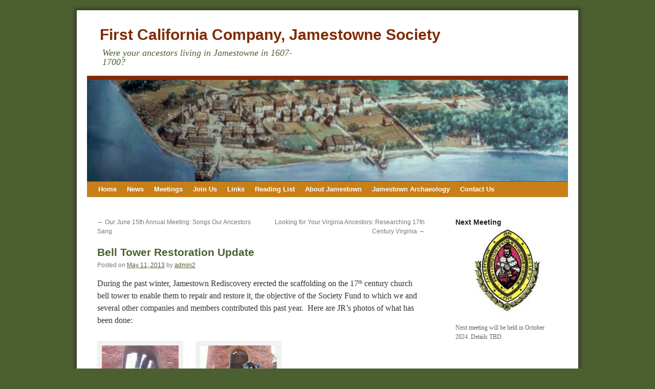

--- FILE ---
content_type: text/html; charset=UTF-8
request_url: https://jamestownecalifornia.org/bell-tower-restoration-update/
body_size: 46153
content:
<!DOCTYPE html>
<html lang="en-US">
<head>
<meta charset="UTF-8" />
<title>
Bell Tower Restoration Update | First California Company, Jamestowne Society	</title>
<link rel="profile" href="https://gmpg.org/xfn/11" />
<link rel="stylesheet" type="text/css" media="all" href="https://jamestownecalifornia.org/wp-content/themes/jamestownesociety/style.css?ver=20251202" />
<link rel="pingback" href="https://jamestownecalifornia.org/xmlrpc.php">
<meta name='robots' content='max-image-preview:large' />
<link rel="alternate" type="application/rss+xml" title="First California Company, Jamestowne Society &raquo; Feed" href="https://jamestownecalifornia.org/feed/" />
<link rel="alternate" type="application/rss+xml" title="First California Company, Jamestowne Society &raquo; Comments Feed" href="https://jamestownecalifornia.org/comments/feed/" />
<link rel="alternate" type="application/rss+xml" title="First California Company, Jamestowne Society &raquo; Bell Tower Restoration Update Comments Feed" href="https://jamestownecalifornia.org/bell-tower-restoration-update/feed/" />
<link rel="alternate" title="oEmbed (JSON)" type="application/json+oembed" href="https://jamestownecalifornia.org/wp-json/oembed/1.0/embed?url=https%3A%2F%2Fjamestownecalifornia.org%2Fbell-tower-restoration-update%2F" />
<link rel="alternate" title="oEmbed (XML)" type="text/xml+oembed" href="https://jamestownecalifornia.org/wp-json/oembed/1.0/embed?url=https%3A%2F%2Fjamestownecalifornia.org%2Fbell-tower-restoration-update%2F&#038;format=xml" />
<style id='wp-img-auto-sizes-contain-inline-css' type='text/css'>
img:is([sizes=auto i],[sizes^="auto," i]){contain-intrinsic-size:3000px 1500px}
/*# sourceURL=wp-img-auto-sizes-contain-inline-css */
</style>
<style id='wp-emoji-styles-inline-css' type='text/css'>

	img.wp-smiley, img.emoji {
		display: inline !important;
		border: none !important;
		box-shadow: none !important;
		height: 1em !important;
		width: 1em !important;
		margin: 0 0.07em !important;
		vertical-align: -0.1em !important;
		background: none !important;
		padding: 0 !important;
	}
/*# sourceURL=wp-emoji-styles-inline-css */
</style>
<style id='wp-block-library-inline-css' type='text/css'>
:root{--wp-block-synced-color:#7a00df;--wp-block-synced-color--rgb:122,0,223;--wp-bound-block-color:var(--wp-block-synced-color);--wp-editor-canvas-background:#ddd;--wp-admin-theme-color:#007cba;--wp-admin-theme-color--rgb:0,124,186;--wp-admin-theme-color-darker-10:#006ba1;--wp-admin-theme-color-darker-10--rgb:0,107,160.5;--wp-admin-theme-color-darker-20:#005a87;--wp-admin-theme-color-darker-20--rgb:0,90,135;--wp-admin-border-width-focus:2px}@media (min-resolution:192dpi){:root{--wp-admin-border-width-focus:1.5px}}.wp-element-button{cursor:pointer}:root .has-very-light-gray-background-color{background-color:#eee}:root .has-very-dark-gray-background-color{background-color:#313131}:root .has-very-light-gray-color{color:#eee}:root .has-very-dark-gray-color{color:#313131}:root .has-vivid-green-cyan-to-vivid-cyan-blue-gradient-background{background:linear-gradient(135deg,#00d084,#0693e3)}:root .has-purple-crush-gradient-background{background:linear-gradient(135deg,#34e2e4,#4721fb 50%,#ab1dfe)}:root .has-hazy-dawn-gradient-background{background:linear-gradient(135deg,#faaca8,#dad0ec)}:root .has-subdued-olive-gradient-background{background:linear-gradient(135deg,#fafae1,#67a671)}:root .has-atomic-cream-gradient-background{background:linear-gradient(135deg,#fdd79a,#004a59)}:root .has-nightshade-gradient-background{background:linear-gradient(135deg,#330968,#31cdcf)}:root .has-midnight-gradient-background{background:linear-gradient(135deg,#020381,#2874fc)}:root{--wp--preset--font-size--normal:16px;--wp--preset--font-size--huge:42px}.has-regular-font-size{font-size:1em}.has-larger-font-size{font-size:2.625em}.has-normal-font-size{font-size:var(--wp--preset--font-size--normal)}.has-huge-font-size{font-size:var(--wp--preset--font-size--huge)}.has-text-align-center{text-align:center}.has-text-align-left{text-align:left}.has-text-align-right{text-align:right}.has-fit-text{white-space:nowrap!important}#end-resizable-editor-section{display:none}.aligncenter{clear:both}.items-justified-left{justify-content:flex-start}.items-justified-center{justify-content:center}.items-justified-right{justify-content:flex-end}.items-justified-space-between{justify-content:space-between}.screen-reader-text{border:0;clip-path:inset(50%);height:1px;margin:-1px;overflow:hidden;padding:0;position:absolute;width:1px;word-wrap:normal!important}.screen-reader-text:focus{background-color:#ddd;clip-path:none;color:#444;display:block;font-size:1em;height:auto;left:5px;line-height:normal;padding:15px 23px 14px;text-decoration:none;top:5px;width:auto;z-index:100000}html :where(.has-border-color){border-style:solid}html :where([style*=border-top-color]){border-top-style:solid}html :where([style*=border-right-color]){border-right-style:solid}html :where([style*=border-bottom-color]){border-bottom-style:solid}html :where([style*=border-left-color]){border-left-style:solid}html :where([style*=border-width]){border-style:solid}html :where([style*=border-top-width]){border-top-style:solid}html :where([style*=border-right-width]){border-right-style:solid}html :where([style*=border-bottom-width]){border-bottom-style:solid}html :where([style*=border-left-width]){border-left-style:solid}html :where(img[class*=wp-image-]){height:auto;max-width:100%}:where(figure){margin:0 0 1em}html :where(.is-position-sticky){--wp-admin--admin-bar--position-offset:var(--wp-admin--admin-bar--height,0px)}@media screen and (max-width:600px){html :where(.is-position-sticky){--wp-admin--admin-bar--position-offset:0px}}

/*# sourceURL=wp-block-library-inline-css */
</style><link rel='stylesheet' id='wc-blocks-style-css' href='https://jamestownecalifornia.org/wp-content/plugins/woocommerce/assets/client/blocks/wc-blocks.css?ver=wc-10.4.3' type='text/css' media='all' />
<style id='global-styles-inline-css' type='text/css'>
:root{--wp--preset--aspect-ratio--square: 1;--wp--preset--aspect-ratio--4-3: 4/3;--wp--preset--aspect-ratio--3-4: 3/4;--wp--preset--aspect-ratio--3-2: 3/2;--wp--preset--aspect-ratio--2-3: 2/3;--wp--preset--aspect-ratio--16-9: 16/9;--wp--preset--aspect-ratio--9-16: 9/16;--wp--preset--color--black: #000;--wp--preset--color--cyan-bluish-gray: #abb8c3;--wp--preset--color--white: #fff;--wp--preset--color--pale-pink: #f78da7;--wp--preset--color--vivid-red: #cf2e2e;--wp--preset--color--luminous-vivid-orange: #ff6900;--wp--preset--color--luminous-vivid-amber: #fcb900;--wp--preset--color--light-green-cyan: #7bdcb5;--wp--preset--color--vivid-green-cyan: #00d084;--wp--preset--color--pale-cyan-blue: #8ed1fc;--wp--preset--color--vivid-cyan-blue: #0693e3;--wp--preset--color--vivid-purple: #9b51e0;--wp--preset--color--blue: #0066cc;--wp--preset--color--medium-gray: #666;--wp--preset--color--light-gray: #f1f1f1;--wp--preset--gradient--vivid-cyan-blue-to-vivid-purple: linear-gradient(135deg,rgb(6,147,227) 0%,rgb(155,81,224) 100%);--wp--preset--gradient--light-green-cyan-to-vivid-green-cyan: linear-gradient(135deg,rgb(122,220,180) 0%,rgb(0,208,130) 100%);--wp--preset--gradient--luminous-vivid-amber-to-luminous-vivid-orange: linear-gradient(135deg,rgb(252,185,0) 0%,rgb(255,105,0) 100%);--wp--preset--gradient--luminous-vivid-orange-to-vivid-red: linear-gradient(135deg,rgb(255,105,0) 0%,rgb(207,46,46) 100%);--wp--preset--gradient--very-light-gray-to-cyan-bluish-gray: linear-gradient(135deg,rgb(238,238,238) 0%,rgb(169,184,195) 100%);--wp--preset--gradient--cool-to-warm-spectrum: linear-gradient(135deg,rgb(74,234,220) 0%,rgb(151,120,209) 20%,rgb(207,42,186) 40%,rgb(238,44,130) 60%,rgb(251,105,98) 80%,rgb(254,248,76) 100%);--wp--preset--gradient--blush-light-purple: linear-gradient(135deg,rgb(255,206,236) 0%,rgb(152,150,240) 100%);--wp--preset--gradient--blush-bordeaux: linear-gradient(135deg,rgb(254,205,165) 0%,rgb(254,45,45) 50%,rgb(107,0,62) 100%);--wp--preset--gradient--luminous-dusk: linear-gradient(135deg,rgb(255,203,112) 0%,rgb(199,81,192) 50%,rgb(65,88,208) 100%);--wp--preset--gradient--pale-ocean: linear-gradient(135deg,rgb(255,245,203) 0%,rgb(182,227,212) 50%,rgb(51,167,181) 100%);--wp--preset--gradient--electric-grass: linear-gradient(135deg,rgb(202,248,128) 0%,rgb(113,206,126) 100%);--wp--preset--gradient--midnight: linear-gradient(135deg,rgb(2,3,129) 0%,rgb(40,116,252) 100%);--wp--preset--font-size--small: 13px;--wp--preset--font-size--medium: 20px;--wp--preset--font-size--large: 36px;--wp--preset--font-size--x-large: 42px;--wp--preset--spacing--20: 0.44rem;--wp--preset--spacing--30: 0.67rem;--wp--preset--spacing--40: 1rem;--wp--preset--spacing--50: 1.5rem;--wp--preset--spacing--60: 2.25rem;--wp--preset--spacing--70: 3.38rem;--wp--preset--spacing--80: 5.06rem;--wp--preset--shadow--natural: 6px 6px 9px rgba(0, 0, 0, 0.2);--wp--preset--shadow--deep: 12px 12px 50px rgba(0, 0, 0, 0.4);--wp--preset--shadow--sharp: 6px 6px 0px rgba(0, 0, 0, 0.2);--wp--preset--shadow--outlined: 6px 6px 0px -3px rgb(255, 255, 255), 6px 6px rgb(0, 0, 0);--wp--preset--shadow--crisp: 6px 6px 0px rgb(0, 0, 0);}:where(.is-layout-flex){gap: 0.5em;}:where(.is-layout-grid){gap: 0.5em;}body .is-layout-flex{display: flex;}.is-layout-flex{flex-wrap: wrap;align-items: center;}.is-layout-flex > :is(*, div){margin: 0;}body .is-layout-grid{display: grid;}.is-layout-grid > :is(*, div){margin: 0;}:where(.wp-block-columns.is-layout-flex){gap: 2em;}:where(.wp-block-columns.is-layout-grid){gap: 2em;}:where(.wp-block-post-template.is-layout-flex){gap: 1.25em;}:where(.wp-block-post-template.is-layout-grid){gap: 1.25em;}.has-black-color{color: var(--wp--preset--color--black) !important;}.has-cyan-bluish-gray-color{color: var(--wp--preset--color--cyan-bluish-gray) !important;}.has-white-color{color: var(--wp--preset--color--white) !important;}.has-pale-pink-color{color: var(--wp--preset--color--pale-pink) !important;}.has-vivid-red-color{color: var(--wp--preset--color--vivid-red) !important;}.has-luminous-vivid-orange-color{color: var(--wp--preset--color--luminous-vivid-orange) !important;}.has-luminous-vivid-amber-color{color: var(--wp--preset--color--luminous-vivid-amber) !important;}.has-light-green-cyan-color{color: var(--wp--preset--color--light-green-cyan) !important;}.has-vivid-green-cyan-color{color: var(--wp--preset--color--vivid-green-cyan) !important;}.has-pale-cyan-blue-color{color: var(--wp--preset--color--pale-cyan-blue) !important;}.has-vivid-cyan-blue-color{color: var(--wp--preset--color--vivid-cyan-blue) !important;}.has-vivid-purple-color{color: var(--wp--preset--color--vivid-purple) !important;}.has-black-background-color{background-color: var(--wp--preset--color--black) !important;}.has-cyan-bluish-gray-background-color{background-color: var(--wp--preset--color--cyan-bluish-gray) !important;}.has-white-background-color{background-color: var(--wp--preset--color--white) !important;}.has-pale-pink-background-color{background-color: var(--wp--preset--color--pale-pink) !important;}.has-vivid-red-background-color{background-color: var(--wp--preset--color--vivid-red) !important;}.has-luminous-vivid-orange-background-color{background-color: var(--wp--preset--color--luminous-vivid-orange) !important;}.has-luminous-vivid-amber-background-color{background-color: var(--wp--preset--color--luminous-vivid-amber) !important;}.has-light-green-cyan-background-color{background-color: var(--wp--preset--color--light-green-cyan) !important;}.has-vivid-green-cyan-background-color{background-color: var(--wp--preset--color--vivid-green-cyan) !important;}.has-pale-cyan-blue-background-color{background-color: var(--wp--preset--color--pale-cyan-blue) !important;}.has-vivid-cyan-blue-background-color{background-color: var(--wp--preset--color--vivid-cyan-blue) !important;}.has-vivid-purple-background-color{background-color: var(--wp--preset--color--vivid-purple) !important;}.has-black-border-color{border-color: var(--wp--preset--color--black) !important;}.has-cyan-bluish-gray-border-color{border-color: var(--wp--preset--color--cyan-bluish-gray) !important;}.has-white-border-color{border-color: var(--wp--preset--color--white) !important;}.has-pale-pink-border-color{border-color: var(--wp--preset--color--pale-pink) !important;}.has-vivid-red-border-color{border-color: var(--wp--preset--color--vivid-red) !important;}.has-luminous-vivid-orange-border-color{border-color: var(--wp--preset--color--luminous-vivid-orange) !important;}.has-luminous-vivid-amber-border-color{border-color: var(--wp--preset--color--luminous-vivid-amber) !important;}.has-light-green-cyan-border-color{border-color: var(--wp--preset--color--light-green-cyan) !important;}.has-vivid-green-cyan-border-color{border-color: var(--wp--preset--color--vivid-green-cyan) !important;}.has-pale-cyan-blue-border-color{border-color: var(--wp--preset--color--pale-cyan-blue) !important;}.has-vivid-cyan-blue-border-color{border-color: var(--wp--preset--color--vivid-cyan-blue) !important;}.has-vivid-purple-border-color{border-color: var(--wp--preset--color--vivid-purple) !important;}.has-vivid-cyan-blue-to-vivid-purple-gradient-background{background: var(--wp--preset--gradient--vivid-cyan-blue-to-vivid-purple) !important;}.has-light-green-cyan-to-vivid-green-cyan-gradient-background{background: var(--wp--preset--gradient--light-green-cyan-to-vivid-green-cyan) !important;}.has-luminous-vivid-amber-to-luminous-vivid-orange-gradient-background{background: var(--wp--preset--gradient--luminous-vivid-amber-to-luminous-vivid-orange) !important;}.has-luminous-vivid-orange-to-vivid-red-gradient-background{background: var(--wp--preset--gradient--luminous-vivid-orange-to-vivid-red) !important;}.has-very-light-gray-to-cyan-bluish-gray-gradient-background{background: var(--wp--preset--gradient--very-light-gray-to-cyan-bluish-gray) !important;}.has-cool-to-warm-spectrum-gradient-background{background: var(--wp--preset--gradient--cool-to-warm-spectrum) !important;}.has-blush-light-purple-gradient-background{background: var(--wp--preset--gradient--blush-light-purple) !important;}.has-blush-bordeaux-gradient-background{background: var(--wp--preset--gradient--blush-bordeaux) !important;}.has-luminous-dusk-gradient-background{background: var(--wp--preset--gradient--luminous-dusk) !important;}.has-pale-ocean-gradient-background{background: var(--wp--preset--gradient--pale-ocean) !important;}.has-electric-grass-gradient-background{background: var(--wp--preset--gradient--electric-grass) !important;}.has-midnight-gradient-background{background: var(--wp--preset--gradient--midnight) !important;}.has-small-font-size{font-size: var(--wp--preset--font-size--small) !important;}.has-medium-font-size{font-size: var(--wp--preset--font-size--medium) !important;}.has-large-font-size{font-size: var(--wp--preset--font-size--large) !important;}.has-x-large-font-size{font-size: var(--wp--preset--font-size--x-large) !important;}
/*# sourceURL=global-styles-inline-css */
</style>

<style id='classic-theme-styles-inline-css' type='text/css'>
/*! This file is auto-generated */
.wp-block-button__link{color:#fff;background-color:#32373c;border-radius:9999px;box-shadow:none;text-decoration:none;padding:calc(.667em + 2px) calc(1.333em + 2px);font-size:1.125em}.wp-block-file__button{background:#32373c;color:#fff;text-decoration:none}
/*# sourceURL=/wp-includes/css/classic-themes.min.css */
</style>
<link rel='stylesheet' id='woocommerce-layout-css' href='https://jamestownecalifornia.org/wp-content/plugins/woocommerce/assets/css/woocommerce-layout.css?ver=10.4.3' type='text/css' media='all' />
<link rel='stylesheet' id='woocommerce-smallscreen-css' href='https://jamestownecalifornia.org/wp-content/plugins/woocommerce/assets/css/woocommerce-smallscreen.css?ver=10.4.3' type='text/css' media='only screen and (max-width: 768px)' />
<link rel='stylesheet' id='woocommerce-general-css' href='https://jamestownecalifornia.org/wp-content/plugins/woocommerce/assets/css/woocommerce.css?ver=10.4.3' type='text/css' media='all' />
<style id='woocommerce-inline-inline-css' type='text/css'>
.woocommerce form .form-row .required { visibility: visible; }
/*# sourceURL=woocommerce-inline-inline-css */
</style>
<link rel='stylesheet' id='twentyten-block-style-css' href='https://jamestownecalifornia.org/wp-content/themes/twentyten/blocks.css?ver=20250220' type='text/css' media='all' />
<script type="text/javascript" src="https://jamestownecalifornia.org/wp-includes/js/jquery/jquery.min.js?ver=3.7.1" id="jquery-core-js"></script>
<script type="text/javascript" src="https://jamestownecalifornia.org/wp-includes/js/jquery/jquery-migrate.min.js?ver=3.4.1" id="jquery-migrate-js"></script>
<script type="text/javascript" src="https://jamestownecalifornia.org/wp-content/plugins/woocommerce/assets/js/jquery-blockui/jquery.blockUI.min.js?ver=2.7.0-wc.10.4.3" id="wc-jquery-blockui-js" defer="defer" data-wp-strategy="defer"></script>
<script type="text/javascript" id="wc-add-to-cart-js-extra">
/* <![CDATA[ */
var wc_add_to_cart_params = {"ajax_url":"/wp-admin/admin-ajax.php","wc_ajax_url":"/?wc-ajax=%%endpoint%%","i18n_view_cart":"View cart","cart_url":"https://jamestownecalifornia.org","is_cart":"","cart_redirect_after_add":"no"};
//# sourceURL=wc-add-to-cart-js-extra
/* ]]> */
</script>
<script type="text/javascript" src="https://jamestownecalifornia.org/wp-content/plugins/woocommerce/assets/js/frontend/add-to-cart.min.js?ver=10.4.3" id="wc-add-to-cart-js" defer="defer" data-wp-strategy="defer"></script>
<script type="text/javascript" src="https://jamestownecalifornia.org/wp-content/plugins/woocommerce/assets/js/js-cookie/js.cookie.min.js?ver=2.1.4-wc.10.4.3" id="wc-js-cookie-js" defer="defer" data-wp-strategy="defer"></script>
<script type="text/javascript" id="woocommerce-js-extra">
/* <![CDATA[ */
var woocommerce_params = {"ajax_url":"/wp-admin/admin-ajax.php","wc_ajax_url":"/?wc-ajax=%%endpoint%%","i18n_password_show":"Show password","i18n_password_hide":"Hide password"};
//# sourceURL=woocommerce-js-extra
/* ]]> */
</script>
<script type="text/javascript" src="https://jamestownecalifornia.org/wp-content/plugins/woocommerce/assets/js/frontend/woocommerce.min.js?ver=10.4.3" id="woocommerce-js" defer="defer" data-wp-strategy="defer"></script>
<link rel="https://api.w.org/" href="https://jamestownecalifornia.org/wp-json/" /><link rel="alternate" title="JSON" type="application/json" href="https://jamestownecalifornia.org/wp-json/wp/v2/posts/1800" /><link rel="EditURI" type="application/rsd+xml" title="RSD" href="https://jamestownecalifornia.org/xmlrpc.php?rsd" />
<meta name="generator" content="WordPress 6.9" />
<meta name="generator" content="WooCommerce 10.4.3" />
<link rel="canonical" href="https://jamestownecalifornia.org/bell-tower-restoration-update/" />
<link rel='shortlink' href='https://jamestownecalifornia.org/?p=1800' />
	<noscript><style>.woocommerce-product-gallery{ opacity: 1 !important; }</style></noscript>
	<style type="text/css" id="custom-background-css">
body.custom-background { background-color: #4C5F31; }
</style>
	<link rel="icon" href="https://jamestownecalifornia.org/wp-content/uploads/E7D6EE00-8FF5-4CC9-8DCC-148F7D55C37A_4_5005_c-100x100.jpeg" sizes="32x32" />
<link rel="icon" href="https://jamestownecalifornia.org/wp-content/uploads/E7D6EE00-8FF5-4CC9-8DCC-148F7D55C37A_4_5005_c-199x198.jpeg" sizes="192x192" />
<link rel="apple-touch-icon" href="https://jamestownecalifornia.org/wp-content/uploads/E7D6EE00-8FF5-4CC9-8DCC-148F7D55C37A_4_5005_c-199x198.jpeg" />
<meta name="msapplication-TileImage" content="https://jamestownecalifornia.org/wp-content/uploads/E7D6EE00-8FF5-4CC9-8DCC-148F7D55C37A_4_5005_c.jpeg" />
</head>

<body class="wp-singular post-template-default single single-post postid-1800 single-format-standard custom-background wp-custom-logo wp-theme-twentyten wp-child-theme-jamestownesociety theme-twentyten woocommerce-no-js">
<div id="wrapper" class="hfeed">
		<a href="#content" class="screen-reader-text skip-link">Skip to content</a>
	<div id="header">
		<div id="masthead">
			<div id="branding" role="banner">
									<div id="site-title">
						<span>
							<a href="https://jamestownecalifornia.org/" rel="home" >First California Company, Jamestowne Society</a>
						</span>
					</div>
										<div id="site-description">Were your ancestors living in Jamestowne in 1607-1700?</div>
					<img src="https://jamestownecalifornia.org/wp-content/uploads/2012/03/cropped-cropped-200712051538231.jpg" width="940" height="198" alt="First California Company, Jamestowne Society" srcset="https://jamestownecalifornia.org/wp-content/uploads/2012/03/cropped-cropped-200712051538231.jpg 940w, https://jamestownecalifornia.org/wp-content/uploads/2012/03/cropped-cropped-200712051538231-300x63.jpg 300w" sizes="(max-width: 940px) 100vw, 940px" decoding="async" fetchpriority="high" />			</div><!-- #branding -->

			<div id="access" role="navigation">
				<div class="menu-header"><ul id="menu-jamestown" class="menu"><li id="menu-item-1272" class="menu-item menu-item-type-post_type menu-item-object-page menu-item-home menu-item-1272"><a href="https://jamestownecalifornia.org/">Home</a></li>
<li id="menu-item-1380" class="menu-item menu-item-type-post_type menu-item-object-page current_page_parent menu-item-1380"><a href="https://jamestownecalifornia.org/news/">News</a></li>
<li id="menu-item-1382" class="menu-item menu-item-type-post_type menu-item-object-page menu-item-1382"><a href="https://jamestownecalifornia.org/meetings/">Meetings</a></li>
<li id="menu-item-1275" class="menu-item menu-item-type-post_type menu-item-object-page menu-item-1275"><a href="https://jamestownecalifornia.org/join-us/">Join Us</a></li>
<li id="menu-item-1378" class="menu-item menu-item-type-post_type menu-item-object-page menu-item-1378"><a href="https://jamestownecalifornia.org/links/">Links</a></li>
<li id="menu-item-1376" class="menu-item menu-item-type-post_type menu-item-object-page menu-item-1376"><a href="https://jamestownecalifornia.org/reading-list/">Reading List</a></li>
<li id="menu-item-1273" class="menu-item menu-item-type-post_type menu-item-object-page menu-item-1273"><a href="https://jamestownecalifornia.org/first-english-settlement/">About Jamestown</a></li>
<li id="menu-item-1381" class="menu-item menu-item-type-post_type menu-item-object-page menu-item-1381"><a href="https://jamestownecalifornia.org/the-jamestown-rediscovery-archaeological-project/">Jamestown Archaeology</a></li>
<li id="menu-item-1379" class="menu-item menu-item-type-post_type menu-item-object-page menu-item-1379"><a href="https://jamestownecalifornia.org/contact-us-2/">Contact Us</a></li>
</ul></div>			</div><!-- #access -->
		</div><!-- #masthead -->
	</div><!-- #header -->

	<div id="main">

		<div id="container">
			<div id="content" role="main">

			

				<div id="nav-above" class="navigation">
					<div class="nav-previous"><a href="https://jamestownecalifornia.org/our-june-15th-annual-meeting-songs-our-ancestors-sung/" rel="prev"><span class="meta-nav">&larr;</span> Our June 15th Annual Meeting: Songs Our Ancestors Sang</a></div>
					<div class="nav-next"><a href="https://jamestownecalifornia.org/looking-for-your-virginia-ancestors-researching-17th-century-virginia/" rel="next">Looking for Your Virginia Ancestors: Researching 17th Century Virginia <span class="meta-nav">&rarr;</span></a></div>
				</div><!-- #nav-above -->

				<div id="post-1800" class="post-1800 post type-post status-publish format-standard hentry category-17th-century-church-bell-tower category-36 category-first-california-company category-jamestown-rediscovery category-jamestowne-society category-httpfccjamestowne-blogspot-com category-updates">
					<h1 class="entry-title">Bell Tower Restoration Update</h1>

					<div class="entry-meta">
						<span class="meta-prep meta-prep-author">Posted on</span> <a href="https://jamestownecalifornia.org/bell-tower-restoration-update/" title="8:15 am" rel="bookmark"><span class="entry-date">May 11, 2013</span></a> <span class="meta-sep">by</span> <span class="author vcard"><a class="url fn n" href="https://jamestownecalifornia.org/author/admin2/" title="View all posts by admin2">admin2</a></span>					</div><!-- .entry-meta -->

					<div class="entry-content">
						<p style="text-align: left;">During the past winter, Jamestown Rediscovery erected the scaffolding on the 17<sup>th</sup> century church bell tower to enable them to repair and restore it, the objective of the Society Fund to which we and several other companies and members contributed this past year.  Here are JR’s photos of what has been done:</p>
<div id="attachment_1802" style="width: 160px" class="wp-caption alignleft"><a href="http://www.jamestownecalifornia.org/wp-content/uploads/2013/05/155030_489567437751984_1895733011_n.jpg"><img decoding="async" aria-describedby="caption-attachment-1802" class="size-thumbnail wp-image-1802" alt="155030_489567437751984_1895733011_n" src="http://www.jamestownecalifornia.org/wp-content/uploads/2013/05/155030_489567437751984_1895733011_n-150x150.jpg" width="150" height="150" srcset="https://jamestownecalifornia.org/wp-content/uploads/2013/05/155030_489567437751984_1895733011_n-150x150.jpg 150w, https://jamestownecalifornia.org/wp-content/uploads/2013/05/155030_489567437751984_1895733011_n-200x200.jpg 200w, https://jamestownecalifornia.org/wp-content/uploads/2013/05/155030_489567437751984_1895733011_n-100x100.jpg 100w" sizes="(max-width: 150px) 100vw, 150px" /></a><p id="caption-attachment-1802" class="wp-caption-text">Interior Scaffolding</p></div>
<div id="attachment_1801" style="width: 160px" class="wp-caption alignleft"><a href="http://www.jamestownecalifornia.org/wp-content/uploads/2013/05/68497_521608914547836_1922291452_n.jpg"><img decoding="async" aria-describedby="caption-attachment-1801" class="size-thumbnail wp-image-1801" alt="68497_521608914547836_1922291452_n" src="http://www.jamestownecalifornia.org/wp-content/uploads/2013/05/68497_521608914547836_1922291452_n-150x150.jpg" width="150" height="150" srcset="https://jamestownecalifornia.org/wp-content/uploads/2013/05/68497_521608914547836_1922291452_n-150x150.jpg 150w, https://jamestownecalifornia.org/wp-content/uploads/2013/05/68497_521608914547836_1922291452_n-200x200.jpg 200w, https://jamestownecalifornia.org/wp-content/uploads/2013/05/68497_521608914547836_1922291452_n-100x100.jpg 100w" sizes="(max-width: 150px) 100vw, 150px" /></a><p id="caption-attachment-1801" class="wp-caption-text">Erecting scaffolding</p></div>
<p style="text-align: left;">
											</div><!-- .entry-content -->

		
						<div class="entry-utility">
							This entry was posted in <a href="https://jamestownecalifornia.org/category/17th-century-church-bell-tower/" rel="category tag">17th Century Church Bell Tower</a>, <a href="https://jamestownecalifornia.org/category/2013/" rel="category tag">2013</a>, <a href="https://jamestownecalifornia.org/category/first-california-company/" rel="category tag">First California Company</a>, <a href="https://jamestownecalifornia.org/category/jamestown-rediscovery/" rel="category tag">Jamestown Rediscovery</a>, <a href="https://jamestownecalifornia.org/category/jamestowne-society/" rel="category tag">Jamestowne Society</a>, <a href="https://jamestownecalifornia.org/category/httpfccjamestowne-blogspot-com/" rel="category tag">News</a>, <a href="https://jamestownecalifornia.org/category/updates/" rel="category tag">Updates</a>. Bookmark the <a href="https://jamestownecalifornia.org/bell-tower-restoration-update/" title="Permalink to Bell Tower Restoration Update" rel="bookmark">permalink</a>.													</div><!-- .entry-utility -->
					</div><!-- #post-1800 -->

					<div id="nav-below" class="navigation">
						<div class="nav-previous"><a href="https://jamestownecalifornia.org/our-june-15th-annual-meeting-songs-our-ancestors-sung/" rel="prev"><span class="meta-nav">&larr;</span> Our June 15th Annual Meeting: Songs Our Ancestors Sang</a></div>
						<div class="nav-next"><a href="https://jamestownecalifornia.org/looking-for-your-virginia-ancestors-researching-17th-century-virginia/" rel="next">Looking for Your Virginia Ancestors: Researching 17th Century Virginia <span class="meta-nav">&rarr;</span></a></div>
					</div><!-- #nav-below -->

					
			<div id="comments">


			<h3 id="comments-title">
			One Response to <em>Bell Tower Restoration Update</em>			</h3>

	
			<ol class="commentlist">
						<li class="post pingback">
		<p>Pingback: <a href="http://jamestownecalifornia.org/progress-on-church-bell-tower-restoration/" class="url" rel="ugc">Progress on Church Bell Tower Restoration | First California Company, Jamestowne Society</a></p>
				</li><!-- #comment-## -->
			</ol>

	
	

	<div id="respond" class="comment-respond">
		<h3 id="reply-title" class="comment-reply-title">Leave a Reply <small><a rel="nofollow" id="cancel-comment-reply-link" href="/bell-tower-restoration-update/#respond" style="display:none;">Cancel reply</a></small></h3><form action="https://jamestownecalifornia.org/wp-comments-post.php" method="post" id="commentform" class="comment-form"><p class="comment-notes"><span id="email-notes">Your email address will not be published.</span> <span class="required-field-message">Required fields are marked <span class="required">*</span></span></p><p class="comment-form-comment"><label for="comment">Comment <span class="required">*</span></label> <textarea id="comment" name="comment" cols="45" rows="8" maxlength="65525" required="required"></textarea></p><p class="comment-form-author"><label for="author">Name <span class="required">*</span></label> <input id="author" name="author" type="text" value="" size="30" maxlength="245" autocomplete="name" required="required" /></p>
<p class="comment-form-email"><label for="email">Email <span class="required">*</span></label> <input id="email" name="email" type="text" value="" size="30" maxlength="100" aria-describedby="email-notes" autocomplete="email" required="required" /></p>
<p class="comment-form-url"><label for="url">Website</label> <input id="url" name="url" type="text" value="" size="30" maxlength="200" autocomplete="url" /></p>
<p class="form-submit"><input name="submit" type="submit" id="submit" class="submit" value="Post Comment" /> <input type='hidden' name='comment_post_ID' value='1800' id='comment_post_ID' />
<input type='hidden' name='comment_parent' id='comment_parent' value='0' />
</p><p style="display: none;"><input type="hidden" id="akismet_comment_nonce" name="akismet_comment_nonce" value="40865ed59a" /></p><p style="display: none !important;" class="akismet-fields-container" data-prefix="ak_"><label>&#916;<textarea name="ak_hp_textarea" cols="45" rows="8" maxlength="100"></textarea></label><input type="hidden" id="ak_js_1" name="ak_js" value="94"/><script>document.getElementById( "ak_js_1" ).setAttribute( "value", ( new Date() ).getTime() );</script></p></form>	</div><!-- #respond -->
	
</div><!-- #comments -->

	
			</div><!-- #content -->
		</div><!-- #container -->


		<div id="primary" class="widget-area" role="complementary">
			<ul class="xoxo">

<li id="text-3" class="widget-container widget_text"><h3 class="widget-title">Next Meeting</h3>			<div class="textwidget"><p><img loading="lazy" decoding="async" class="aligncenter size-thumbnail wp-image-4178" src="https://www.jamestownecalifornia.org/wp-content/uploads/E7D6EE00-8FF5-4CC9-8DCC-148F7D55C37A_4_5005_c-135x170.jpeg" alt="" width="135" height="170" srcset="https://jamestownecalifornia.org/wp-content/uploads/E7D6EE00-8FF5-4CC9-8DCC-148F7D55C37A_4_5005_c-135x170.jpeg 135w, https://jamestownecalifornia.org/wp-content/uploads/E7D6EE00-8FF5-4CC9-8DCC-148F7D55C37A_4_5005_c.jpeg 199w" sizes="auto, (max-width: 135px) 100vw, 135px" /></p>
<p>Next meeting will be held in October 2024. Details TBD.</p>
</div>
		</li>			</ul>
		</div><!-- #primary .widget-area -->

	</div><!-- #main -->

	<div id="footer" role="contentinfo">
		<div id="colophon">



			<div id="footer-widget-area" role="complementary">

				<div id="first" class="widget-area">
					<ul class="xoxo">
						<li id="archives-2" class="widget-container widget_archive"><h3 class="widget-title">Past Meetings</h3>
			<ul>
					<li><a href='https://jamestownecalifornia.org/2024/09/'>September 2024</a></li>
	<li><a href='https://jamestownecalifornia.org/2024/07/'>July 2024</a></li>
	<li><a href='https://jamestownecalifornia.org/2022/01/'>January 2022</a></li>
	<li><a href='https://jamestownecalifornia.org/2021/11/'>November 2021</a></li>
	<li><a href='https://jamestownecalifornia.org/2021/07/'>July 2021</a></li>
	<li><a href='https://jamestownecalifornia.org/2021/05/'>May 2021</a></li>
	<li><a href='https://jamestownecalifornia.org/2021/02/'>February 2021</a></li>
	<li><a href='https://jamestownecalifornia.org/2020/06/'>June 2020</a></li>
	<li><a href='https://jamestownecalifornia.org/2020/05/'>May 2020</a></li>
	<li><a href='https://jamestownecalifornia.org/2020/03/'>March 2020</a></li>
	<li><a href='https://jamestownecalifornia.org/2020/01/'>January 2020</a></li>
	<li><a href='https://jamestownecalifornia.org/2019/11/'>November 2019</a></li>
	<li><a href='https://jamestownecalifornia.org/2019/10/'>October 2019</a></li>
	<li><a href='https://jamestownecalifornia.org/2019/08/'>August 2019</a></li>
	<li><a href='https://jamestownecalifornia.org/2019/07/'>July 2019</a></li>
	<li><a href='https://jamestownecalifornia.org/2019/05/'>May 2019</a></li>
	<li><a href='https://jamestownecalifornia.org/2019/03/'>March 2019</a></li>
	<li><a href='https://jamestownecalifornia.org/2019/02/'>February 2019</a></li>
	<li><a href='https://jamestownecalifornia.org/2019/01/'>January 2019</a></li>
	<li><a href='https://jamestownecalifornia.org/2018/11/'>November 2018</a></li>
	<li><a href='https://jamestownecalifornia.org/2018/09/'>September 2018</a></li>
	<li><a href='https://jamestownecalifornia.org/2018/07/'>July 2018</a></li>
	<li><a href='https://jamestownecalifornia.org/2018/06/'>June 2018</a></li>
	<li><a href='https://jamestownecalifornia.org/2018/05/'>May 2018</a></li>
	<li><a href='https://jamestownecalifornia.org/2018/03/'>March 2018</a></li>
	<li><a href='https://jamestownecalifornia.org/2018/02/'>February 2018</a></li>
	<li><a href='https://jamestownecalifornia.org/2018/01/'>January 2018</a></li>
	<li><a href='https://jamestownecalifornia.org/2017/10/'>October 2017</a></li>
	<li><a href='https://jamestownecalifornia.org/2017/08/'>August 2017</a></li>
	<li><a href='https://jamestownecalifornia.org/2017/06/'>June 2017</a></li>
	<li><a href='https://jamestownecalifornia.org/2017/05/'>May 2017</a></li>
	<li><a href='https://jamestownecalifornia.org/2017/04/'>April 2017</a></li>
	<li><a href='https://jamestownecalifornia.org/2017/03/'>March 2017</a></li>
	<li><a href='https://jamestownecalifornia.org/2017/02/'>February 2017</a></li>
	<li><a href='https://jamestownecalifornia.org/2017/01/'>January 2017</a></li>
	<li><a href='https://jamestownecalifornia.org/2016/12/'>December 2016</a></li>
	<li><a href='https://jamestownecalifornia.org/2016/11/'>November 2016</a></li>
	<li><a href='https://jamestownecalifornia.org/2016/10/'>October 2016</a></li>
	<li><a href='https://jamestownecalifornia.org/2016/08/'>August 2016</a></li>
	<li><a href='https://jamestownecalifornia.org/2016/07/'>July 2016</a></li>
	<li><a href='https://jamestownecalifornia.org/2016/06/'>June 2016</a></li>
	<li><a href='https://jamestownecalifornia.org/2016/05/'>May 2016</a></li>
	<li><a href='https://jamestownecalifornia.org/2016/03/'>March 2016</a></li>
	<li><a href='https://jamestownecalifornia.org/2016/01/'>January 2016</a></li>
	<li><a href='https://jamestownecalifornia.org/2015/12/'>December 2015</a></li>
	<li><a href='https://jamestownecalifornia.org/2015/11/'>November 2015</a></li>
	<li><a href='https://jamestownecalifornia.org/2015/10/'>October 2015</a></li>
	<li><a href='https://jamestownecalifornia.org/2015/09/'>September 2015</a></li>
	<li><a href='https://jamestownecalifornia.org/2015/07/'>July 2015</a></li>
	<li><a href='https://jamestownecalifornia.org/2015/06/'>June 2015</a></li>
	<li><a href='https://jamestownecalifornia.org/2015/04/'>April 2015</a></li>
	<li><a href='https://jamestownecalifornia.org/2015/03/'>March 2015</a></li>
	<li><a href='https://jamestownecalifornia.org/2015/02/'>February 2015</a></li>
	<li><a href='https://jamestownecalifornia.org/2015/01/'>January 2015</a></li>
	<li><a href='https://jamestownecalifornia.org/2014/12/'>December 2014</a></li>
	<li><a href='https://jamestownecalifornia.org/2014/11/'>November 2014</a></li>
	<li><a href='https://jamestownecalifornia.org/2014/10/'>October 2014</a></li>
	<li><a href='https://jamestownecalifornia.org/2014/09/'>September 2014</a></li>
	<li><a href='https://jamestownecalifornia.org/2014/08/'>August 2014</a></li>
	<li><a href='https://jamestownecalifornia.org/2014/07/'>July 2014</a></li>
	<li><a href='https://jamestownecalifornia.org/2014/06/'>June 2014</a></li>
	<li><a href='https://jamestownecalifornia.org/2014/05/'>May 2014</a></li>
	<li><a href='https://jamestownecalifornia.org/2014/04/'>April 2014</a></li>
	<li><a href='https://jamestownecalifornia.org/2014/03/'>March 2014</a></li>
	<li><a href='https://jamestownecalifornia.org/2014/01/'>January 2014</a></li>
	<li><a href='https://jamestownecalifornia.org/2013/12/'>December 2013</a></li>
	<li><a href='https://jamestownecalifornia.org/2013/10/'>October 2013</a></li>
	<li><a href='https://jamestownecalifornia.org/2013/09/'>September 2013</a></li>
	<li><a href='https://jamestownecalifornia.org/2013/08/'>August 2013</a></li>
	<li><a href='https://jamestownecalifornia.org/2013/07/'>July 2013</a></li>
	<li><a href='https://jamestownecalifornia.org/2013/06/'>June 2013</a></li>
	<li><a href='https://jamestownecalifornia.org/2013/05/'>May 2013</a></li>
	<li><a href='https://jamestownecalifornia.org/2013/04/'>April 2013</a></li>
	<li><a href='https://jamestownecalifornia.org/2013/02/'>February 2013</a></li>
	<li><a href='https://jamestownecalifornia.org/2013/01/'>January 2013</a></li>
	<li><a href='https://jamestownecalifornia.org/2012/12/'>December 2012</a></li>
	<li><a href='https://jamestownecalifornia.org/2012/11/'>November 2012</a></li>
	<li><a href='https://jamestownecalifornia.org/2012/10/'>October 2012</a></li>
	<li><a href='https://jamestownecalifornia.org/2012/09/'>September 2012</a></li>
	<li><a href='https://jamestownecalifornia.org/2012/07/'>July 2012</a></li>
	<li><a href='https://jamestownecalifornia.org/2012/06/'>June 2012</a></li>
	<li><a href='https://jamestownecalifornia.org/2012/05/'>May 2012</a></li>
	<li><a href='https://jamestownecalifornia.org/2012/03/'>March 2012</a></li>
	<li><a href='https://jamestownecalifornia.org/2012/02/'>February 2012</a></li>
	<li><a href='https://jamestownecalifornia.org/2012/01/'>January 2012</a></li>
	<li><a href='https://jamestownecalifornia.org/2011/11/'>November 2011</a></li>
	<li><a href='https://jamestownecalifornia.org/2011/10/'>October 2011</a></li>
	<li><a href='https://jamestownecalifornia.org/2011/09/'>September 2011</a></li>
	<li><a href='https://jamestownecalifornia.org/2011/08/'>August 2011</a></li>
	<li><a href='https://jamestownecalifornia.org/2011/07/'>July 2011</a></li>
	<li><a href='https://jamestownecalifornia.org/2011/05/'>May 2011</a></li>
	<li><a href='https://jamestownecalifornia.org/2011/04/'>April 2011</a></li>
	<li><a href='https://jamestownecalifornia.org/2011/01/'>January 2011</a></li>
	<li><a href='https://jamestownecalifornia.org/2010/12/'>December 2010</a></li>
	<li><a href='https://jamestownecalifornia.org/2010/11/'>November 2010</a></li>
	<li><a href='https://jamestownecalifornia.org/2010/10/'>October 2010</a></li>
	<li><a href='https://jamestownecalifornia.org/2010/09/'>September 2010</a></li>
	<li><a href='https://jamestownecalifornia.org/2010/08/'>August 2010</a></li>
	<li><a href='https://jamestownecalifornia.org/2010/07/'>July 2010</a></li>
			</ul>

			</li>					</ul>
				</div><!-- #first .widget-area -->




			</div><!-- #footer-widget-area -->

			<div id="site-info">
				<a href="https://jamestownecalifornia.org/" rel="home">
					First California Company, Jamestowne Society				</a>
							</div><!-- #site-info -->

			<div id="site-generator">
								<a href="https://wordpress.org/" class="imprint" title="Semantic Personal Publishing Platform">
					Proudly powered by WordPress.				</a>
			</div><!-- #site-generator -->

		</div><!-- #colophon -->
	</div><!-- #footer -->

</div><!-- #wrapper -->

<script type="speculationrules">
{"prefetch":[{"source":"document","where":{"and":[{"href_matches":"/*"},{"not":{"href_matches":["/wp-*.php","/wp-admin/*","/wp-content/uploads/*","/wp-content/*","/wp-content/plugins/*","/wp-content/themes/jamestownesociety/*","/wp-content/themes/twentyten/*","/*\\?(.+)"]}},{"not":{"selector_matches":"a[rel~=\"nofollow\"]"}},{"not":{"selector_matches":".no-prefetch, .no-prefetch a"}}]},"eagerness":"conservative"}]}
</script>
	<script type='text/javascript'>
		(function () {
			var c = document.body.className;
			c = c.replace(/woocommerce-no-js/, 'woocommerce-js');
			document.body.className = c;
		})();
	</script>
	<script type="text/javascript" src="https://jamestownecalifornia.org/wp-includes/js/comment-reply.min.js?ver=6.9" id="comment-reply-js" async="async" data-wp-strategy="async" fetchpriority="low"></script>
<script type="text/javascript" src="https://jamestownecalifornia.org/wp-content/plugins/woocommerce/assets/js/sourcebuster/sourcebuster.min.js?ver=10.4.3" id="sourcebuster-js-js"></script>
<script type="text/javascript" id="wc-order-attribution-js-extra">
/* <![CDATA[ */
var wc_order_attribution = {"params":{"lifetime":1.0e-5,"session":30,"base64":false,"ajaxurl":"https://jamestownecalifornia.org/wp-admin/admin-ajax.php","prefix":"wc_order_attribution_","allowTracking":true},"fields":{"source_type":"current.typ","referrer":"current_add.rf","utm_campaign":"current.cmp","utm_source":"current.src","utm_medium":"current.mdm","utm_content":"current.cnt","utm_id":"current.id","utm_term":"current.trm","utm_source_platform":"current.plt","utm_creative_format":"current.fmt","utm_marketing_tactic":"current.tct","session_entry":"current_add.ep","session_start_time":"current_add.fd","session_pages":"session.pgs","session_count":"udata.vst","user_agent":"udata.uag"}};
//# sourceURL=wc-order-attribution-js-extra
/* ]]> */
</script>
<script type="text/javascript" src="https://jamestownecalifornia.org/wp-content/plugins/woocommerce/assets/js/frontend/order-attribution.min.js?ver=10.4.3" id="wc-order-attribution-js"></script>
<script defer type="text/javascript" src="https://jamestownecalifornia.org/wp-content/plugins/akismet/_inc/akismet-frontend.js?ver=1765857918" id="akismet-frontend-js"></script>
<script id="wp-emoji-settings" type="application/json">
{"baseUrl":"https://s.w.org/images/core/emoji/17.0.2/72x72/","ext":".png","svgUrl":"https://s.w.org/images/core/emoji/17.0.2/svg/","svgExt":".svg","source":{"concatemoji":"https://jamestownecalifornia.org/wp-includes/js/wp-emoji-release.min.js?ver=6.9"}}
</script>
<script type="module">
/* <![CDATA[ */
/*! This file is auto-generated */
const a=JSON.parse(document.getElementById("wp-emoji-settings").textContent),o=(window._wpemojiSettings=a,"wpEmojiSettingsSupports"),s=["flag","emoji"];function i(e){try{var t={supportTests:e,timestamp:(new Date).valueOf()};sessionStorage.setItem(o,JSON.stringify(t))}catch(e){}}function c(e,t,n){e.clearRect(0,0,e.canvas.width,e.canvas.height),e.fillText(t,0,0);t=new Uint32Array(e.getImageData(0,0,e.canvas.width,e.canvas.height).data);e.clearRect(0,0,e.canvas.width,e.canvas.height),e.fillText(n,0,0);const a=new Uint32Array(e.getImageData(0,0,e.canvas.width,e.canvas.height).data);return t.every((e,t)=>e===a[t])}function p(e,t){e.clearRect(0,0,e.canvas.width,e.canvas.height),e.fillText(t,0,0);var n=e.getImageData(16,16,1,1);for(let e=0;e<n.data.length;e++)if(0!==n.data[e])return!1;return!0}function u(e,t,n,a){switch(t){case"flag":return n(e,"\ud83c\udff3\ufe0f\u200d\u26a7\ufe0f","\ud83c\udff3\ufe0f\u200b\u26a7\ufe0f")?!1:!n(e,"\ud83c\udde8\ud83c\uddf6","\ud83c\udde8\u200b\ud83c\uddf6")&&!n(e,"\ud83c\udff4\udb40\udc67\udb40\udc62\udb40\udc65\udb40\udc6e\udb40\udc67\udb40\udc7f","\ud83c\udff4\u200b\udb40\udc67\u200b\udb40\udc62\u200b\udb40\udc65\u200b\udb40\udc6e\u200b\udb40\udc67\u200b\udb40\udc7f");case"emoji":return!a(e,"\ud83e\u1fac8")}return!1}function f(e,t,n,a){let r;const o=(r="undefined"!=typeof WorkerGlobalScope&&self instanceof WorkerGlobalScope?new OffscreenCanvas(300,150):document.createElement("canvas")).getContext("2d",{willReadFrequently:!0}),s=(o.textBaseline="top",o.font="600 32px Arial",{});return e.forEach(e=>{s[e]=t(o,e,n,a)}),s}function r(e){var t=document.createElement("script");t.src=e,t.defer=!0,document.head.appendChild(t)}a.supports={everything:!0,everythingExceptFlag:!0},new Promise(t=>{let n=function(){try{var e=JSON.parse(sessionStorage.getItem(o));if("object"==typeof e&&"number"==typeof e.timestamp&&(new Date).valueOf()<e.timestamp+604800&&"object"==typeof e.supportTests)return e.supportTests}catch(e){}return null}();if(!n){if("undefined"!=typeof Worker&&"undefined"!=typeof OffscreenCanvas&&"undefined"!=typeof URL&&URL.createObjectURL&&"undefined"!=typeof Blob)try{var e="postMessage("+f.toString()+"("+[JSON.stringify(s),u.toString(),c.toString(),p.toString()].join(",")+"));",a=new Blob([e],{type:"text/javascript"});const r=new Worker(URL.createObjectURL(a),{name:"wpTestEmojiSupports"});return void(r.onmessage=e=>{i(n=e.data),r.terminate(),t(n)})}catch(e){}i(n=f(s,u,c,p))}t(n)}).then(e=>{for(const n in e)a.supports[n]=e[n],a.supports.everything=a.supports.everything&&a.supports[n],"flag"!==n&&(a.supports.everythingExceptFlag=a.supports.everythingExceptFlag&&a.supports[n]);var t;a.supports.everythingExceptFlag=a.supports.everythingExceptFlag&&!a.supports.flag,a.supports.everything||((t=a.source||{}).concatemoji?r(t.concatemoji):t.wpemoji&&t.twemoji&&(r(t.twemoji),r(t.wpemoji)))});
//# sourceURL=https://jamestownecalifornia.org/wp-includes/js/wp-emoji-loader.min.js
/* ]]> */
</script>
</body>
</html>


--- FILE ---
content_type: text/css
request_url: https://jamestownecalifornia.org/wp-content/themes/jamestownesociety/style.css?ver=20251202
body_size: 1550
content:
/*
Theme Name: Jamestowne Society
Theme URI: http://jamestownecalifornia.org/
Description: Child Theme for Jamestowne Society from twentyten parent
Author: WEBB
Author URI: http://www.webbdevelopment.com/
Tags: black, blue, white, fixed-width, custom-header, theme-options
Template: twentyten
Version: 0.1
*/

@import url("../twentyten/style.css");


.page .entry-title {display:none;}

#content .entry-title {
	color:#4c5f30;
}

.one-column #content {
	width:900px;
	margin:0 auto;
}
#site-title a {font-family:'Open Sans Condensed', Geneva, Arial, Helvetica, sans-serif;
	color:#802b06;
}
#site-description {color: #4c5f30;
	font-weight:normal;
	font-size:18px;
	font-family: 'Felipa', cursive;}

ul { list-style-position: inside; } 
ol { list-style-position: outside; }
table, tr, td {border:none;}
a:link {
	color:#4c5f30;
}
a:visited{
	color:#4c5f30;
}

#branding img {
	border-bottom:1px solid #4c5f30;
	border-top:8px solid #802b06;
}

#access li:hover > a, #access ul ul:hover > a {background:#802b06; color:#ffffff;}
#access {height: 30px;}
#access a {line-height: 30px;
	color:#ffffff;
	font-weight:bold}
#access a:hover {height: 30px;
	background: #4c5f30;}
#access ul ul {top: 30px;}
#access ul ul ul {top:0px;}
#access {background:#C77F19;}

#colophon {
	border-top: 2px solid;
	color:#802b06;
}

#wrapper {box-shadow: 0 0 5px 5px rgba(0,0,0,0.25); -webkit-box-shadow: 0 0 5px 5px rgba(0,0,0,0.25); -moz-box-shadow: 0 0 5px 5px rgba(0,0,0,0.25);}

/* move site description under title */
#site-description {
    width:400px;
    clear: both; float: left ;
    clear: right; float: left;
    margin-top: -10px ; margin-left: 30px ;/* adjust as needed */
}
#site-title {padding-left: 25px;}

